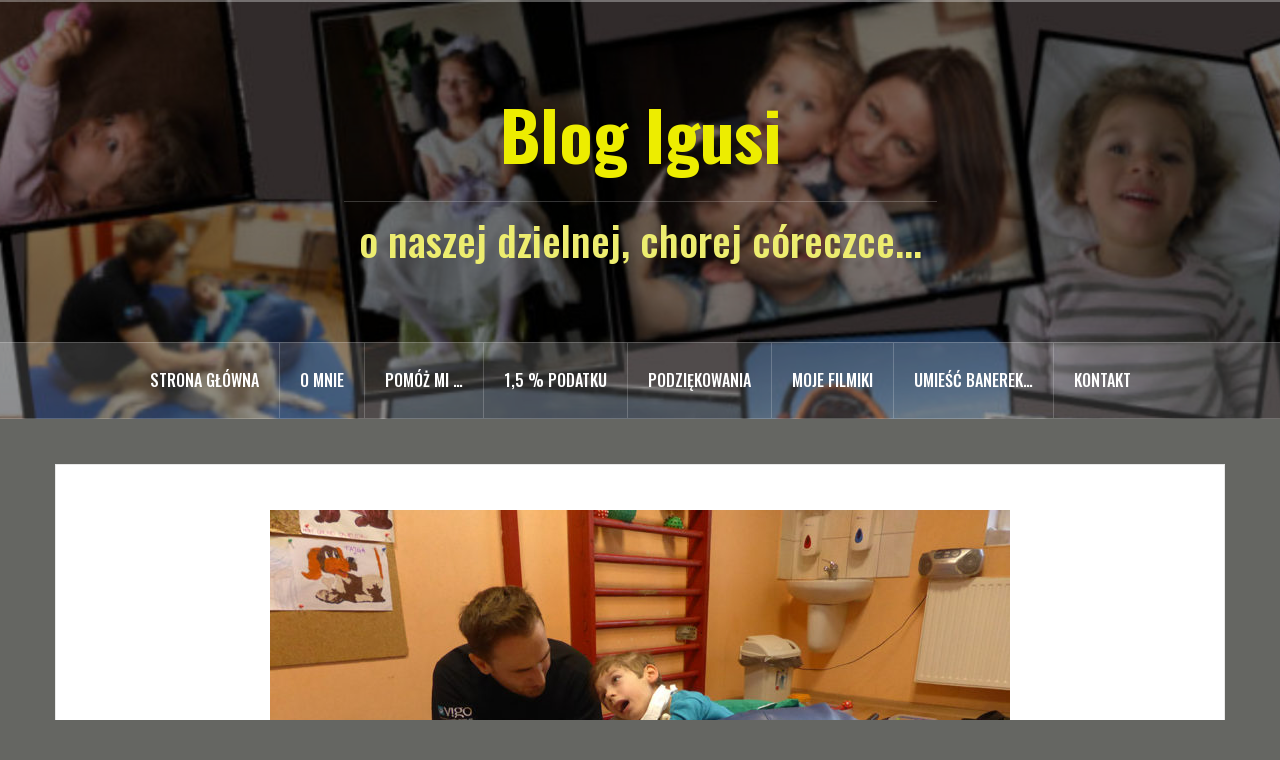

--- FILE ---
content_type: text/html; charset=UTF-8
request_url: https://igunia.pl/archives/2586
body_size: 26034
content:
<!DOCTYPE html>
<html lang="pl-PL">
<head>
<meta charset="UTF-8">
<meta name="viewport" content="width=device-width, initial-scale=1">
<link rel="profile" href="http://gmpg.org/xfn/11">
<link rel="pingback" href="https://igunia.pl/xmlrpc.php">
<link rel="shortcut icon" href="http://igunia.pl/wp-content/uploads/2019/02/banerek-strona-2-e1551450546283.jpg" />

<meta name='robots' content='index, follow, max-image-preview:large, max-snippet:-1, max-video-preview:-1' />

	<!-- This site is optimized with the Yoast SEO plugin v26.6 - https://yoast.com/wordpress/plugins/seo/ -->
	<title>Neuron po raz 19 - Blog Igusi</title>
	<link rel="canonical" href="https://igunia.pl/archives/2586" />
	<meta property="og:locale" content="pl_PL" />
	<meta property="og:type" content="article" />
	<meta property="og:title" content="Neuron po raz 19 - Blog Igusi" />
	<meta property="og:description" content="No i pierwszy turnus w 2016 roku za mną. Pozostaję jednak wierna Neuronowi. Tam czuję się jak w domu. Zestaw ćwiczeń mam już stały. Rehabilitanci też doskonale znają mnie iCzytaj dalej..." />
	<meta property="og:url" content="https://igunia.pl/archives/2586" />
	<meta property="og:site_name" content="Blog Igusi" />
	<meta property="article:published_time" content="2016-02-17T17:26:29+00:00" />
	<meta property="article:modified_time" content="2019-04-27T14:26:05+00:00" />
	<meta property="og:image" content="https://igunia.pl/wp-content/uploads/2016/02/5.jpg" />
	<meta property="og:image:width" content="1200" />
	<meta property="og:image:height" content="900" />
	<meta property="og:image:type" content="image/jpeg" />
	<meta name="author" content="Pati" />
	<meta name="twitter:card" content="summary_large_image" />
	<meta name="twitter:label1" content="Napisane przez" />
	<meta name="twitter:data1" content="Pati" />
	<meta name="twitter:label2" content="Szacowany czas czytania" />
	<meta name="twitter:data2" content="1 minuta" />
	<script type="application/ld+json" class="yoast-schema-graph">{"@context":"https://schema.org","@graph":[{"@type":"WebPage","@id":"https://igunia.pl/archives/2586","url":"https://igunia.pl/archives/2586","name":"Neuron po raz 19 - Blog Igusi","isPartOf":{"@id":"http://igunia.pl/#website"},"primaryImageOfPage":{"@id":"https://igunia.pl/archives/2586#primaryimage"},"image":{"@id":"https://igunia.pl/archives/2586#primaryimage"},"thumbnailUrl":"https://igunia.pl/wp-content/uploads/2016/02/5.jpg","datePublished":"2016-02-17T17:26:29+00:00","dateModified":"2019-04-27T14:26:05+00:00","author":{"@id":"http://igunia.pl/#/schema/person/453c71b56c91ea2822b8f908e6bff510"},"breadcrumb":{"@id":"https://igunia.pl/archives/2586#breadcrumb"},"inLanguage":"pl-PL","potentialAction":[{"@type":"ReadAction","target":["https://igunia.pl/archives/2586"]}]},{"@type":"ImageObject","inLanguage":"pl-PL","@id":"https://igunia.pl/archives/2586#primaryimage","url":"https://igunia.pl/wp-content/uploads/2016/02/5.jpg","contentUrl":"https://igunia.pl/wp-content/uploads/2016/02/5.jpg","width":1200,"height":900},{"@type":"BreadcrumbList","@id":"https://igunia.pl/archives/2586#breadcrumb","itemListElement":[{"@type":"ListItem","position":1,"name":"Strona główna","item":"http://igunia.pl/"},{"@type":"ListItem","position":2,"name":"Neuron po raz 19"}]},{"@type":"WebSite","@id":"http://igunia.pl/#website","url":"http://igunia.pl/","name":"Blog Igusi","description":"o naszej dzielnej, chorej córeczce...","potentialAction":[{"@type":"SearchAction","target":{"@type":"EntryPoint","urlTemplate":"http://igunia.pl/?s={search_term_string}"},"query-input":{"@type":"PropertyValueSpecification","valueRequired":true,"valueName":"search_term_string"}}],"inLanguage":"pl-PL"},{"@type":"Person","@id":"http://igunia.pl/#/schema/person/453c71b56c91ea2822b8f908e6bff510","name":"Pati","image":{"@type":"ImageObject","inLanguage":"pl-PL","@id":"http://igunia.pl/#/schema/person/image/","url":"https://secure.gravatar.com/avatar/c3a3d8563af6f777168f340834c248798a7aeb730ad04ff8e390ec652e9b855c?s=96&d=mm&r=g","contentUrl":"https://secure.gravatar.com/avatar/c3a3d8563af6f777168f340834c248798a7aeb730ad04ff8e390ec652e9b855c?s=96&d=mm&r=g","caption":"Pati"},"url":"https://igunia.pl/archives/author/pati"}]}</script>
	<!-- / Yoast SEO plugin. -->


<link rel='dns-prefetch' href='//www.googletagmanager.com' />
<link rel='dns-prefetch' href='//fonts.googleapis.com' />
<link rel="alternate" type="application/rss+xml" title="Blog Igusi &raquo; Kanał z wpisami" href="https://igunia.pl/feed" />
<link rel="alternate" type="application/rss+xml" title="Blog Igusi &raquo; Kanał z komentarzami" href="https://igunia.pl/comments/feed" />
<link rel="alternate" type="application/rss+xml" title="Blog Igusi &raquo; Neuron po raz 19 Kanał z komentarzami" href="https://igunia.pl/archives/2586/feed" />
<link rel="alternate" title="oEmbed (JSON)" type="application/json+oembed" href="https://igunia.pl/wp-json/oembed/1.0/embed?url=https%3A%2F%2Figunia.pl%2Farchives%2F2586" />
<link rel="alternate" title="oEmbed (XML)" type="text/xml+oembed" href="https://igunia.pl/wp-json/oembed/1.0/embed?url=https%3A%2F%2Figunia.pl%2Farchives%2F2586&#038;format=xml" />
<style id='wp-img-auto-sizes-contain-inline-css' type='text/css'>
img:is([sizes=auto i],[sizes^="auto," i]){contain-intrinsic-size:3000px 1500px}
/*# sourceURL=wp-img-auto-sizes-contain-inline-css */
</style>
<link rel='stylesheet' id='oria-bootstrap-css' href='https://igunia.pl/wp-content/themes/oria/css/bootstrap/bootstrap.min.css?ver=1' type='text/css' media='all' />
<style id='wp-emoji-styles-inline-css' type='text/css'>

	img.wp-smiley, img.emoji {
		display: inline !important;
		border: none !important;
		box-shadow: none !important;
		height: 1em !important;
		width: 1em !important;
		margin: 0 0.07em !important;
		vertical-align: -0.1em !important;
		background: none !important;
		padding: 0 !important;
	}
/*# sourceURL=wp-emoji-styles-inline-css */
</style>
<style id='wp-block-library-inline-css' type='text/css'>
:root{--wp-block-synced-color:#7a00df;--wp-block-synced-color--rgb:122,0,223;--wp-bound-block-color:var(--wp-block-synced-color);--wp-editor-canvas-background:#ddd;--wp-admin-theme-color:#007cba;--wp-admin-theme-color--rgb:0,124,186;--wp-admin-theme-color-darker-10:#006ba1;--wp-admin-theme-color-darker-10--rgb:0,107,160.5;--wp-admin-theme-color-darker-20:#005a87;--wp-admin-theme-color-darker-20--rgb:0,90,135;--wp-admin-border-width-focus:2px}@media (min-resolution:192dpi){:root{--wp-admin-border-width-focus:1.5px}}.wp-element-button{cursor:pointer}:root .has-very-light-gray-background-color{background-color:#eee}:root .has-very-dark-gray-background-color{background-color:#313131}:root .has-very-light-gray-color{color:#eee}:root .has-very-dark-gray-color{color:#313131}:root .has-vivid-green-cyan-to-vivid-cyan-blue-gradient-background{background:linear-gradient(135deg,#00d084,#0693e3)}:root .has-purple-crush-gradient-background{background:linear-gradient(135deg,#34e2e4,#4721fb 50%,#ab1dfe)}:root .has-hazy-dawn-gradient-background{background:linear-gradient(135deg,#faaca8,#dad0ec)}:root .has-subdued-olive-gradient-background{background:linear-gradient(135deg,#fafae1,#67a671)}:root .has-atomic-cream-gradient-background{background:linear-gradient(135deg,#fdd79a,#004a59)}:root .has-nightshade-gradient-background{background:linear-gradient(135deg,#330968,#31cdcf)}:root .has-midnight-gradient-background{background:linear-gradient(135deg,#020381,#2874fc)}:root{--wp--preset--font-size--normal:16px;--wp--preset--font-size--huge:42px}.has-regular-font-size{font-size:1em}.has-larger-font-size{font-size:2.625em}.has-normal-font-size{font-size:var(--wp--preset--font-size--normal)}.has-huge-font-size{font-size:var(--wp--preset--font-size--huge)}.has-text-align-center{text-align:center}.has-text-align-left{text-align:left}.has-text-align-right{text-align:right}.has-fit-text{white-space:nowrap!important}#end-resizable-editor-section{display:none}.aligncenter{clear:both}.items-justified-left{justify-content:flex-start}.items-justified-center{justify-content:center}.items-justified-right{justify-content:flex-end}.items-justified-space-between{justify-content:space-between}.screen-reader-text{border:0;clip-path:inset(50%);height:1px;margin:-1px;overflow:hidden;padding:0;position:absolute;width:1px;word-wrap:normal!important}.screen-reader-text:focus{background-color:#ddd;clip-path:none;color:#444;display:block;font-size:1em;height:auto;left:5px;line-height:normal;padding:15px 23px 14px;text-decoration:none;top:5px;width:auto;z-index:100000}html :where(.has-border-color){border-style:solid}html :where([style*=border-top-color]){border-top-style:solid}html :where([style*=border-right-color]){border-right-style:solid}html :where([style*=border-bottom-color]){border-bottom-style:solid}html :where([style*=border-left-color]){border-left-style:solid}html :where([style*=border-width]){border-style:solid}html :where([style*=border-top-width]){border-top-style:solid}html :where([style*=border-right-width]){border-right-style:solid}html :where([style*=border-bottom-width]){border-bottom-style:solid}html :where([style*=border-left-width]){border-left-style:solid}html :where(img[class*=wp-image-]){height:auto;max-width:100%}:where(figure){margin:0 0 1em}html :where(.is-position-sticky){--wp-admin--admin-bar--position-offset:var(--wp-admin--admin-bar--height,0px)}@media screen and (max-width:600px){html :where(.is-position-sticky){--wp-admin--admin-bar--position-offset:0px}}

/*# sourceURL=wp-block-library-inline-css */
</style><style id='wp-block-search-inline-css' type='text/css'>
.wp-block-search__button{margin-left:10px;word-break:normal}.wp-block-search__button.has-icon{line-height:0}.wp-block-search__button svg{height:1.25em;min-height:24px;min-width:24px;width:1.25em;fill:currentColor;vertical-align:text-bottom}:where(.wp-block-search__button){border:1px solid #ccc;padding:6px 10px}.wp-block-search__inside-wrapper{display:flex;flex:auto;flex-wrap:nowrap;max-width:100%}.wp-block-search__label{width:100%}.wp-block-search.wp-block-search__button-only .wp-block-search__button{box-sizing:border-box;display:flex;flex-shrink:0;justify-content:center;margin-left:0;max-width:100%}.wp-block-search.wp-block-search__button-only .wp-block-search__inside-wrapper{min-width:0!important;transition-property:width}.wp-block-search.wp-block-search__button-only .wp-block-search__input{flex-basis:100%;transition-duration:.3s}.wp-block-search.wp-block-search__button-only.wp-block-search__searchfield-hidden,.wp-block-search.wp-block-search__button-only.wp-block-search__searchfield-hidden .wp-block-search__inside-wrapper{overflow:hidden}.wp-block-search.wp-block-search__button-only.wp-block-search__searchfield-hidden .wp-block-search__input{border-left-width:0!important;border-right-width:0!important;flex-basis:0;flex-grow:0;margin:0;min-width:0!important;padding-left:0!important;padding-right:0!important;width:0!important}:where(.wp-block-search__input){appearance:none;border:1px solid #949494;flex-grow:1;font-family:inherit;font-size:inherit;font-style:inherit;font-weight:inherit;letter-spacing:inherit;line-height:inherit;margin-left:0;margin-right:0;min-width:3rem;padding:8px;text-decoration:unset!important;text-transform:inherit}:where(.wp-block-search__button-inside .wp-block-search__inside-wrapper){background-color:#fff;border:1px solid #949494;box-sizing:border-box;padding:4px}:where(.wp-block-search__button-inside .wp-block-search__inside-wrapper) .wp-block-search__input{border:none;border-radius:0;padding:0 4px}:where(.wp-block-search__button-inside .wp-block-search__inside-wrapper) .wp-block-search__input:focus{outline:none}:where(.wp-block-search__button-inside .wp-block-search__inside-wrapper) :where(.wp-block-search__button){padding:4px 8px}.wp-block-search.aligncenter .wp-block-search__inside-wrapper{margin:auto}.wp-block[data-align=right] .wp-block-search.wp-block-search__button-only .wp-block-search__inside-wrapper{float:right}
/*# sourceURL=https://igunia.pl/wp-includes/blocks/search/style.min.css */
</style>
<style id='wp-block-columns-inline-css' type='text/css'>
.wp-block-columns{box-sizing:border-box;display:flex;flex-wrap:wrap!important}@media (min-width:782px){.wp-block-columns{flex-wrap:nowrap!important}}.wp-block-columns{align-items:normal!important}.wp-block-columns.are-vertically-aligned-top{align-items:flex-start}.wp-block-columns.are-vertically-aligned-center{align-items:center}.wp-block-columns.are-vertically-aligned-bottom{align-items:flex-end}@media (max-width:781px){.wp-block-columns:not(.is-not-stacked-on-mobile)>.wp-block-column{flex-basis:100%!important}}@media (min-width:782px){.wp-block-columns:not(.is-not-stacked-on-mobile)>.wp-block-column{flex-basis:0;flex-grow:1}.wp-block-columns:not(.is-not-stacked-on-mobile)>.wp-block-column[style*=flex-basis]{flex-grow:0}}.wp-block-columns.is-not-stacked-on-mobile{flex-wrap:nowrap!important}.wp-block-columns.is-not-stacked-on-mobile>.wp-block-column{flex-basis:0;flex-grow:1}.wp-block-columns.is-not-stacked-on-mobile>.wp-block-column[style*=flex-basis]{flex-grow:0}:where(.wp-block-columns){margin-bottom:1.75em}:where(.wp-block-columns.has-background){padding:1.25em 2.375em}.wp-block-column{flex-grow:1;min-width:0;overflow-wrap:break-word;word-break:break-word}.wp-block-column.is-vertically-aligned-top{align-self:flex-start}.wp-block-column.is-vertically-aligned-center{align-self:center}.wp-block-column.is-vertically-aligned-bottom{align-self:flex-end}.wp-block-column.is-vertically-aligned-stretch{align-self:stretch}.wp-block-column.is-vertically-aligned-bottom,.wp-block-column.is-vertically-aligned-center,.wp-block-column.is-vertically-aligned-top{width:100%}
/*# sourceURL=https://igunia.pl/wp-includes/blocks/columns/style.min.css */
</style>
<style id='global-styles-inline-css' type='text/css'>
:root{--wp--preset--aspect-ratio--square: 1;--wp--preset--aspect-ratio--4-3: 4/3;--wp--preset--aspect-ratio--3-4: 3/4;--wp--preset--aspect-ratio--3-2: 3/2;--wp--preset--aspect-ratio--2-3: 2/3;--wp--preset--aspect-ratio--16-9: 16/9;--wp--preset--aspect-ratio--9-16: 9/16;--wp--preset--color--black: #000000;--wp--preset--color--cyan-bluish-gray: #abb8c3;--wp--preset--color--white: #ffffff;--wp--preset--color--pale-pink: #f78da7;--wp--preset--color--vivid-red: #cf2e2e;--wp--preset--color--luminous-vivid-orange: #ff6900;--wp--preset--color--luminous-vivid-amber: #fcb900;--wp--preset--color--light-green-cyan: #7bdcb5;--wp--preset--color--vivid-green-cyan: #00d084;--wp--preset--color--pale-cyan-blue: #8ed1fc;--wp--preset--color--vivid-cyan-blue: #0693e3;--wp--preset--color--vivid-purple: #9b51e0;--wp--preset--gradient--vivid-cyan-blue-to-vivid-purple: linear-gradient(135deg,rgb(6,147,227) 0%,rgb(155,81,224) 100%);--wp--preset--gradient--light-green-cyan-to-vivid-green-cyan: linear-gradient(135deg,rgb(122,220,180) 0%,rgb(0,208,130) 100%);--wp--preset--gradient--luminous-vivid-amber-to-luminous-vivid-orange: linear-gradient(135deg,rgb(252,185,0) 0%,rgb(255,105,0) 100%);--wp--preset--gradient--luminous-vivid-orange-to-vivid-red: linear-gradient(135deg,rgb(255,105,0) 0%,rgb(207,46,46) 100%);--wp--preset--gradient--very-light-gray-to-cyan-bluish-gray: linear-gradient(135deg,rgb(238,238,238) 0%,rgb(169,184,195) 100%);--wp--preset--gradient--cool-to-warm-spectrum: linear-gradient(135deg,rgb(74,234,220) 0%,rgb(151,120,209) 20%,rgb(207,42,186) 40%,rgb(238,44,130) 60%,rgb(251,105,98) 80%,rgb(254,248,76) 100%);--wp--preset--gradient--blush-light-purple: linear-gradient(135deg,rgb(255,206,236) 0%,rgb(152,150,240) 100%);--wp--preset--gradient--blush-bordeaux: linear-gradient(135deg,rgb(254,205,165) 0%,rgb(254,45,45) 50%,rgb(107,0,62) 100%);--wp--preset--gradient--luminous-dusk: linear-gradient(135deg,rgb(255,203,112) 0%,rgb(199,81,192) 50%,rgb(65,88,208) 100%);--wp--preset--gradient--pale-ocean: linear-gradient(135deg,rgb(255,245,203) 0%,rgb(182,227,212) 50%,rgb(51,167,181) 100%);--wp--preset--gradient--electric-grass: linear-gradient(135deg,rgb(202,248,128) 0%,rgb(113,206,126) 100%);--wp--preset--gradient--midnight: linear-gradient(135deg,rgb(2,3,129) 0%,rgb(40,116,252) 100%);--wp--preset--font-size--small: 13px;--wp--preset--font-size--medium: 20px;--wp--preset--font-size--large: 36px;--wp--preset--font-size--x-large: 42px;--wp--preset--spacing--20: 0.44rem;--wp--preset--spacing--30: 0.67rem;--wp--preset--spacing--40: 1rem;--wp--preset--spacing--50: 1.5rem;--wp--preset--spacing--60: 2.25rem;--wp--preset--spacing--70: 3.38rem;--wp--preset--spacing--80: 5.06rem;--wp--preset--shadow--natural: 6px 6px 9px rgba(0, 0, 0, 0.2);--wp--preset--shadow--deep: 12px 12px 50px rgba(0, 0, 0, 0.4);--wp--preset--shadow--sharp: 6px 6px 0px rgba(0, 0, 0, 0.2);--wp--preset--shadow--outlined: 6px 6px 0px -3px rgb(255, 255, 255), 6px 6px rgb(0, 0, 0);--wp--preset--shadow--crisp: 6px 6px 0px rgb(0, 0, 0);}:where(.is-layout-flex){gap: 0.5em;}:where(.is-layout-grid){gap: 0.5em;}body .is-layout-flex{display: flex;}.is-layout-flex{flex-wrap: wrap;align-items: center;}.is-layout-flex > :is(*, div){margin: 0;}body .is-layout-grid{display: grid;}.is-layout-grid > :is(*, div){margin: 0;}:where(.wp-block-columns.is-layout-flex){gap: 2em;}:where(.wp-block-columns.is-layout-grid){gap: 2em;}:where(.wp-block-post-template.is-layout-flex){gap: 1.25em;}:where(.wp-block-post-template.is-layout-grid){gap: 1.25em;}.has-black-color{color: var(--wp--preset--color--black) !important;}.has-cyan-bluish-gray-color{color: var(--wp--preset--color--cyan-bluish-gray) !important;}.has-white-color{color: var(--wp--preset--color--white) !important;}.has-pale-pink-color{color: var(--wp--preset--color--pale-pink) !important;}.has-vivid-red-color{color: var(--wp--preset--color--vivid-red) !important;}.has-luminous-vivid-orange-color{color: var(--wp--preset--color--luminous-vivid-orange) !important;}.has-luminous-vivid-amber-color{color: var(--wp--preset--color--luminous-vivid-amber) !important;}.has-light-green-cyan-color{color: var(--wp--preset--color--light-green-cyan) !important;}.has-vivid-green-cyan-color{color: var(--wp--preset--color--vivid-green-cyan) !important;}.has-pale-cyan-blue-color{color: var(--wp--preset--color--pale-cyan-blue) !important;}.has-vivid-cyan-blue-color{color: var(--wp--preset--color--vivid-cyan-blue) !important;}.has-vivid-purple-color{color: var(--wp--preset--color--vivid-purple) !important;}.has-black-background-color{background-color: var(--wp--preset--color--black) !important;}.has-cyan-bluish-gray-background-color{background-color: var(--wp--preset--color--cyan-bluish-gray) !important;}.has-white-background-color{background-color: var(--wp--preset--color--white) !important;}.has-pale-pink-background-color{background-color: var(--wp--preset--color--pale-pink) !important;}.has-vivid-red-background-color{background-color: var(--wp--preset--color--vivid-red) !important;}.has-luminous-vivid-orange-background-color{background-color: var(--wp--preset--color--luminous-vivid-orange) !important;}.has-luminous-vivid-amber-background-color{background-color: var(--wp--preset--color--luminous-vivid-amber) !important;}.has-light-green-cyan-background-color{background-color: var(--wp--preset--color--light-green-cyan) !important;}.has-vivid-green-cyan-background-color{background-color: var(--wp--preset--color--vivid-green-cyan) !important;}.has-pale-cyan-blue-background-color{background-color: var(--wp--preset--color--pale-cyan-blue) !important;}.has-vivid-cyan-blue-background-color{background-color: var(--wp--preset--color--vivid-cyan-blue) !important;}.has-vivid-purple-background-color{background-color: var(--wp--preset--color--vivid-purple) !important;}.has-black-border-color{border-color: var(--wp--preset--color--black) !important;}.has-cyan-bluish-gray-border-color{border-color: var(--wp--preset--color--cyan-bluish-gray) !important;}.has-white-border-color{border-color: var(--wp--preset--color--white) !important;}.has-pale-pink-border-color{border-color: var(--wp--preset--color--pale-pink) !important;}.has-vivid-red-border-color{border-color: var(--wp--preset--color--vivid-red) !important;}.has-luminous-vivid-orange-border-color{border-color: var(--wp--preset--color--luminous-vivid-orange) !important;}.has-luminous-vivid-amber-border-color{border-color: var(--wp--preset--color--luminous-vivid-amber) !important;}.has-light-green-cyan-border-color{border-color: var(--wp--preset--color--light-green-cyan) !important;}.has-vivid-green-cyan-border-color{border-color: var(--wp--preset--color--vivid-green-cyan) !important;}.has-pale-cyan-blue-border-color{border-color: var(--wp--preset--color--pale-cyan-blue) !important;}.has-vivid-cyan-blue-border-color{border-color: var(--wp--preset--color--vivid-cyan-blue) !important;}.has-vivid-purple-border-color{border-color: var(--wp--preset--color--vivid-purple) !important;}.has-vivid-cyan-blue-to-vivid-purple-gradient-background{background: var(--wp--preset--gradient--vivid-cyan-blue-to-vivid-purple) !important;}.has-light-green-cyan-to-vivid-green-cyan-gradient-background{background: var(--wp--preset--gradient--light-green-cyan-to-vivid-green-cyan) !important;}.has-luminous-vivid-amber-to-luminous-vivid-orange-gradient-background{background: var(--wp--preset--gradient--luminous-vivid-amber-to-luminous-vivid-orange) !important;}.has-luminous-vivid-orange-to-vivid-red-gradient-background{background: var(--wp--preset--gradient--luminous-vivid-orange-to-vivid-red) !important;}.has-very-light-gray-to-cyan-bluish-gray-gradient-background{background: var(--wp--preset--gradient--very-light-gray-to-cyan-bluish-gray) !important;}.has-cool-to-warm-spectrum-gradient-background{background: var(--wp--preset--gradient--cool-to-warm-spectrum) !important;}.has-blush-light-purple-gradient-background{background: var(--wp--preset--gradient--blush-light-purple) !important;}.has-blush-bordeaux-gradient-background{background: var(--wp--preset--gradient--blush-bordeaux) !important;}.has-luminous-dusk-gradient-background{background: var(--wp--preset--gradient--luminous-dusk) !important;}.has-pale-ocean-gradient-background{background: var(--wp--preset--gradient--pale-ocean) !important;}.has-electric-grass-gradient-background{background: var(--wp--preset--gradient--electric-grass) !important;}.has-midnight-gradient-background{background: var(--wp--preset--gradient--midnight) !important;}.has-small-font-size{font-size: var(--wp--preset--font-size--small) !important;}.has-medium-font-size{font-size: var(--wp--preset--font-size--medium) !important;}.has-large-font-size{font-size: var(--wp--preset--font-size--large) !important;}.has-x-large-font-size{font-size: var(--wp--preset--font-size--x-large) !important;}
:where(.wp-block-columns.is-layout-flex){gap: 2em;}:where(.wp-block-columns.is-layout-grid){gap: 2em;}
/*# sourceURL=global-styles-inline-css */
</style>
<style id='core-block-supports-inline-css' type='text/css'>
.wp-container-core-columns-is-layout-9d6595d7{flex-wrap:nowrap;}
/*# sourceURL=core-block-supports-inline-css */
</style>

<style id='classic-theme-styles-inline-css' type='text/css'>
/*! This file is auto-generated */
.wp-block-button__link{color:#fff;background-color:#32373c;border-radius:9999px;box-shadow:none;text-decoration:none;padding:calc(.667em + 2px) calc(1.333em + 2px);font-size:1.125em}.wp-block-file__button{background:#32373c;color:#fff;text-decoration:none}
/*# sourceURL=/wp-includes/css/classic-themes.min.css */
</style>
<link rel='stylesheet' id='cptch_stylesheet-css' href='https://igunia.pl/wp-content/plugins/captcha/css/front_end_style.css?ver=4.4.5' type='text/css' media='all' />
<link rel='stylesheet' id='dashicons-css' href='https://igunia.pl/wp-includes/css/dashicons.min.css?ver=6.9' type='text/css' media='all' />
<link rel='stylesheet' id='cptch_desktop_style-css' href='https://igunia.pl/wp-content/plugins/captcha/css/desktop_style.css?ver=4.4.5' type='text/css' media='all' />
<link rel='stylesheet' id='oria-style-css' href='https://igunia.pl/wp-content/themes/oria/style.css?ver=6.9' type='text/css' media='all' />
<style id='oria-style-inline-css' type='text/css'>
.footer-widgets .widget-title,.owl-theme .owl-controls .owl-buttons div,.read-more,.entry-title a:hover,a, a:hover { color:#dd0000}
#preloader-inner,.oria-slider .slide-title a,.read-more:hover,.nav-previous:hover,.nav-next:hover, button,.button,input[type="button"],input[type="reset"],input[type="submit"] { background-color:#dd0000}
.widget-title { border-color:#dd0000}
.sidebar-toggle,.social-navigation li a:hover,.main-navigation a:hover {background-color:rgba(221,0,0,0.4);}
body, .widget a { color:#191514}
.site-title a, .site-title a:hover { color:#eded00}
.site-description { color:#eded6f}
.site-logo { max-width:310px; }
.site-branding { padding-top:80px;padding-bottom:80px; }
.site-title { font-size:68px; }
.site-description { font-size:41px; }
h1 { font-size:38px; }
h2 { font-size:14px; }
h3 { font-size:19px; }
h4 { font-size:14px; }
h5 { font-size:16px; }
h6 { font-size:16px; }
body { font-size:19px; }

/*# sourceURL=oria-style-inline-css */
</style>
<link rel='stylesheet' id='oria-body-fonts-css' href='//fonts.googleapis.com/css?family=Lato%3A400%2C700%2C400italic%2C700italic&#038;ver=6.9' type='text/css' media='all' />
<link rel='stylesheet' id='oria-headings-fonts-css' href='//fonts.googleapis.com/css?family=Oswald%3A500%2C700&#038;ver=6.9' type='text/css' media='all' />
<link rel='stylesheet' id='oria-fontawesome-css' href='https://igunia.pl/wp-content/themes/oria/fonts/font-awesome.min.css?ver=6.9' type='text/css' media='all' />
<script type="text/javascript" src="https://igunia.pl/wp-includes/js/jquery/jquery.min.js?ver=3.7.1" id="jquery-core-js"></script>
<script type="text/javascript" src="https://igunia.pl/wp-includes/js/jquery/jquery-migrate.min.js?ver=3.4.1" id="jquery-migrate-js"></script>
<script type="text/javascript" src="https://igunia.pl/wp-content/themes/oria/js/jquery.fitvids.js?ver=1" id="oria-fitvids-js"></script>
<script type="text/javascript" src="https://igunia.pl/wp-content/themes/oria/js/jquery.slicknav.min.js?ver=1" id="oria-slicknav-js"></script>
<script type="text/javascript" src="https://igunia.pl/wp-content/themes/oria/js/parallax.min.js?ver=1" id="oria-parallax-js"></script>
<script type="text/javascript" src="https://igunia.pl/wp-content/themes/oria/js/scripts.js?ver=1" id="oria-scripts-js"></script>
<script type="text/javascript" src="https://igunia.pl/wp-includes/js/imagesloaded.min.js?ver=5.0.0" id="imagesloaded-js"></script>
<script type="text/javascript" src="https://igunia.pl/wp-includes/js/masonry.min.js?ver=4.2.2" id="masonry-js"></script>
<script type="text/javascript" src="https://igunia.pl/wp-content/themes/oria/js/imagesloaded.pkgd.min.js?ver=1" id="oria-imagesloaded-js"></script>
<script type="text/javascript" src="https://igunia.pl/wp-content/themes/oria/js/masonry-init.js?ver=1" id="oria-masonry-init-js"></script>
<script type="text/javascript" src="https://igunia.pl/wp-content/themes/oria/js/owl.carousel.min.js?ver=1" id="oria-owl-script-js"></script>
<script type="text/javascript" id="oria-slider-init-js-extra">
/* <![CDATA[ */
var sliderOptions = {"slideshowspeed":"4000"};
//# sourceURL=oria-slider-init-js-extra
/* ]]> */
</script>
<script type="text/javascript" src="https://igunia.pl/wp-content/themes/oria/js/slider-init.js?ver=1" id="oria-slider-init-js"></script>

<!-- Fragment znacznika Google (gtag.js) dodany przez Site Kit -->
<!-- Fragment Google Analytics dodany przez Site Kit -->
<script type="text/javascript" src="https://www.googletagmanager.com/gtag/js?id=GT-5N26KG6" id="google_gtagjs-js" async></script>
<script type="text/javascript" id="google_gtagjs-js-after">
/* <![CDATA[ */
window.dataLayer = window.dataLayer || [];function gtag(){dataLayer.push(arguments);}
gtag("set","linker",{"domains":["igunia.pl"]});
gtag("js", new Date());
gtag("set", "developer_id.dZTNiMT", true);
gtag("config", "GT-5N26KG6", {"googlesitekit_post_type":"post"});
 window._googlesitekit = window._googlesitekit || {}; window._googlesitekit.throttledEvents = []; window._googlesitekit.gtagEvent = (name, data) => { var key = JSON.stringify( { name, data } ); if ( !! window._googlesitekit.throttledEvents[ key ] ) { return; } window._googlesitekit.throttledEvents[ key ] = true; setTimeout( () => { delete window._googlesitekit.throttledEvents[ key ]; }, 5 ); gtag( "event", name, { ...data, event_source: "site-kit" } ); }; 
//# sourceURL=google_gtagjs-js-after
/* ]]> */
</script>
<link rel="https://api.w.org/" href="https://igunia.pl/wp-json/" /><link rel="alternate" title="JSON" type="application/json" href="https://igunia.pl/wp-json/wp/v2/posts/2586" /><link rel="EditURI" type="application/rsd+xml" title="RSD" href="https://igunia.pl/xmlrpc.php?rsd" />
<meta name="generator" content="WordPress 6.9" />
<link rel='shortlink' href='https://igunia.pl/?p=2586' />
<meta name="generator" content="Site Kit by Google 1.170.0" /><div style="position:absolute; left:-6500px;">
<h3>Kasyno z depozytem 10 zl</h3>

<p>	
<ol>
    <li>
        <a href="https://igunia.pl/archives/4896">Kasyna Free Spiny</a>: JeĹli nie masz karty lub nie chcesz jej uĹźywaÄ online, moĹźesz wybraÄ przelew bankowy bezpoĹrednio na konto kasyna.
    </li>
    <li>
        <a href="https://igunia.pl/archives/9122">Jakie Gry Hazardowe</a> - Dlaczego kasyna na prawdziwe pieniÄdze oferujÄ bonusy nowym graczom.
    </li>
    <li>
        <a href="https://igunia.pl/archives/9782">Beteum Casino 50 Free Spins</a>: Nasze gry wideo bingo online zaprojektowane darmowe spiny dla Subskrybuj swojÄ prostotÄ take into take up.
    </li>
</ol>
</p>

<h3>Automaty z bonusem 2024</h3>

<p>
    <dl>
  <dt><a href="https://igunia.pl/archives/10585">Total Casino Jak Obr&oacute;ci&#263; Bonusem</a></dt>
    <dd>W tym momencie najlepszym rozwiÄzaniem, jeĹli chcesz graÄ w kasynie online, jest wizyta w stanie takim jak Wirginia Zachodnia, gdzie zostaĹy one legalne.</dd>
  <dt><a href="https://igunia.pl/archives/10696">Kasyno Internetowe American Express W Polsce</a></dt>
    <dd>PoniĹźsze tabele przedstawiajÄ macierz kompatybilnoĹci dla.</dd>
    <dd>Po drugie, automaty majÄ rĂłĹźne motywy i kolory, ktĂłre przypadnÄ do gustu kaĹźdemu.</dd>
</dl>
</p>

<h3>Poker pieniÄdze</h3>

<p>
<a href="https://igunia.pl/archives/11370">Kasyno Online Wplata Blik</a></br>
Jest to gra o bardzo duĹźej zmiennoĹci i jak wspomniano wczeĹniej, posiada silnik Megaways.</br>
<a href="https://igunia.pl/archives/13384">Paripesa Casino Pl 2025 Review</a></br>
UkĹad jednokartowy to wysoka karta.</br>
<a href="https://igunia.pl/archives/13583">Desert Nights Casino No Deposit Bonus</a></br>
</p>



</div><!--[if lt IE 9]>
<script src="https://igunia.pl/wp-content/themes/oria/js/html5shiv.js"></script>
<![endif]-->
		<style type="text/css">
			.site-header {
				background-image: url(https://igunia.pl/wp-content/uploads/2019/02/cropped-banerek-strona-2-e1551450546283-19.jpg);
			}
		</style>
		<style type="text/css" id="custom-background-css">
body.custom-background { background-color: #656662; }
</style>
	
<!-- Fragment Menedżera znaczników Google dodany przez Site Kit -->
<script type="text/javascript">
/* <![CDATA[ */

			( function( w, d, s, l, i ) {
				w[l] = w[l] || [];
				w[l].push( {'gtm.start': new Date().getTime(), event: 'gtm.js'} );
				var f = d.getElementsByTagName( s )[0],
					j = d.createElement( s ), dl = l != 'dataLayer' ? '&l=' + l : '';
				j.async = true;
				j.src = 'https://www.googletagmanager.com/gtm.js?id=' + i + dl;
				f.parentNode.insertBefore( j, f );
			} )( window, document, 'script', 'dataLayer', 'GTM-KKJ9MRKG' );
			
/* ]]> */
</script>

<!-- Zakończ fragment Menedżera znaczników Google dodany przez Site Kit -->
<link rel="icon" href="https://igunia.pl/wp-content/uploads/2019/03/cropped-iga2-32x32.jpg" sizes="32x32" />
<link rel="icon" href="https://igunia.pl/wp-content/uploads/2019/03/cropped-iga2-192x192.jpg" sizes="192x192" />
<link rel="apple-touch-icon" href="https://igunia.pl/wp-content/uploads/2019/03/cropped-iga2-180x180.jpg" />
<meta name="msapplication-TileImage" content="https://igunia.pl/wp-content/uploads/2019/03/cropped-iga2-270x270.jpg" />
</head>

<body class="wp-singular post-template-default single single-post postid-2586 single-format-standard custom-background wp-theme-oria fullwidth-single group-blog">

<div class="preloader"><div id="preloader-inner"><div class="preload">&nbsp;</div></div></div>
<div id="page" class="hfeed site">
	<a class="skip-link screen-reader-text" href="#content">Przejdź do treści</a>

	<header id="masthead" class="site-header" role="banner">

		<div class="top-bar clearfix no-toggle">
					
					</div>

		<div class="container">
			<div class="site-branding">
				<h1 class="site-title"><a href="https://igunia.pl/" rel="home">Blog Igusi</a></h1><h2 class="site-description">o naszej dzielnej, chorej córeczce...</h2>			</div><!-- .site-branding -->
		</div>

		<nav id="site-navigation" class="main-navigation" role="navigation">
			<div class="menu-menu-1-container"><ul id="primary-menu" class="menu clearfix"><li id="menu-item-3387" class="menu-item menu-item-type-custom menu-item-object-custom menu-item-home menu-item-3387"><a href="http://igunia.pl/">Strona główna</a></li>
<li id="menu-item-3392" class="menu-item menu-item-type-post_type menu-item-object-page menu-item-3392"><a href="https://igunia.pl/about">O mnie</a></li>
<li id="menu-item-3394" class="menu-item menu-item-type-post_type menu-item-object-page menu-item-3394"><a href="https://igunia.pl/pomoz-mi-bym-mogla-choc-w-czesci-normalnie-zyc">Pomóż mi …</a></li>
<li id="menu-item-3388" class="menu-item menu-item-type-post_type menu-item-object-page menu-item-3388"><a href="https://igunia.pl/pomagaja-mi">1,5 % PODATKU</a></li>
<li id="menu-item-3393" class="menu-item menu-item-type-post_type menu-item-object-page menu-item-3393"><a href="https://igunia.pl/podziekowania">Podziękowania</a></li>
<li id="menu-item-3391" class="menu-item menu-item-type-post_type menu-item-object-page menu-item-3391"><a href="https://igunia.pl/filmiki-ze-mna-w-roli-glownej">Moje filmiki</a></li>
<li id="menu-item-3395" class="menu-item menu-item-type-post_type menu-item-object-page menu-item-3395"><a href="https://igunia.pl/banerki">Umieść banerek…</a></li>
<li id="menu-item-3390" class="menu-item menu-item-type-post_type menu-item-object-page menu-item-3390"><a href="https://igunia.pl/kontakt">Kontakt</a></li>
</ul></div>		</nav><!-- #site-navigation -->
		<nav class="mobile-nav">
    </nav>
	</header><!-- #masthead -->
	
	
	<div id="content" class="site-content clearfix">
				<div class="container content-wrapper">
		
	<div id="primary" class="content-area">
		<main id="main" class="site-main" role="main">

		
			
<article id="post-2586" class="post-2586 post type-post status-publish format-standard has-post-thumbnail hentry category-uncategorized">

			<div class="single-thumb">
			<img width="740" height="555" src="https://igunia.pl/wp-content/uploads/2016/02/5-740x555.jpg" class="attachment-oria-large-thumb size-oria-large-thumb wp-post-image" alt="" decoding="async" fetchpriority="high" srcset="https://igunia.pl/wp-content/uploads/2016/02/5-740x555.jpg 740w, https://igunia.pl/wp-content/uploads/2016/02/5-300x225.jpg 300w, https://igunia.pl/wp-content/uploads/2016/02/5-768x576.jpg 768w, https://igunia.pl/wp-content/uploads/2016/02/5-1024x768.jpg 1024w, https://igunia.pl/wp-content/uploads/2016/02/5-520x390.jpg 520w, https://igunia.pl/wp-content/uploads/2016/02/5.jpg 1200w" sizes="(max-width: 740px) 100vw, 740px" />		</div>
		
	<header class="entry-header">
		<h1 class="entry-title">Neuron po raz 19</h1>
				<div class="entry-meta">
			<span class="posted-on"><a href="https://igunia.pl/archives/2586" rel="bookmark"><time class="entry-date published" datetime="2016-02-17T18:26:29+01:00">17/02/2016</time><time class="updated" datetime="2019-04-27T15:26:05+01:00">27/04/2019</time></a></span><span class="byline"> <span class="author vcard"><a class="url fn n" href="https://igunia.pl/archives/author/pati">Pati</a></span></span>		</div><!-- .entry-meta -->
			</header><!-- .entry-header -->

	<div class="entry-content">
		<p>No i pierwszy turnus w 2016 roku za mną. Pozostaję jednak wierna Neuronowi. Tam czuję się jak w domu. Zestaw ćwiczeń mam już stały. Rehabilitanci też doskonale znają mnie i moje możliwości. No i przede wszystkim moi przyjaciele, którzy ze mną są na turnusie sprawiają, że nigdzie indziej nie ma takiej atmosfery. Bardzo Wam dziękuję za wspaniale spędzone dwa tygodnie.</p>
<p>Intensywna, ciężka rehabilitacja jaką mam przez te 12 dni pomalutku przynosi efekty. &nbsp;Jedne zajęcia bardzo lubię, inne trochę mniej.</p>
<p><a title="" href="http://lh3.googleusercontent.com/-g4MyOjjR5cw/VsSp0THbxWI/AAAAAAAAE8I/qUmT3be3SL0/1.jpg?imgmax=720" rel="lightbox[Małe Gacno 19]"><img decoding="async" src="http://lh3.googleusercontent.com/-g4MyOjjR5cw/VsSp0THbxWI/AAAAAAAAE8I/qUmT3be3SL0/s160-c/1.jpg" alt="Małe Gacno 19"></a><a title="" href="http://lh3.googleusercontent.com/-ATk0L564JWk/VsSp1J8rwsI/AAAAAAAAE8I/-uLwOz8Aobw/2.jpg?imgmax=720" rel="lightbox[Małe Gacno 19]"><img decoding="async" src="http://lh3.googleusercontent.com/-ATk0L564JWk/VsSp1J8rwsI/AAAAAAAAE8I/-uLwOz8Aobw/s160-c/2.jpg" alt="Małe Gacno 19"></a><a title="" href="http://lh3.googleusercontent.com/-6sBoGu5RZbA/VsSp15Aj4QI/AAAAAAAAE8I/GSPNTNw0K-k/3.jpg?imgmax=720" rel="lightbox[Małe Gacno 19]"><img decoding="async" src="http://lh3.googleusercontent.com/-6sBoGu5RZbA/VsSp15Aj4QI/AAAAAAAAE8I/GSPNTNw0K-k/s160-c/3.jpg" alt="Małe Gacno 19"></a><a title="" href="http://lh3.googleusercontent.com/-L57Zt0oalzY/VsSp2Il-AyI/AAAAAAAAE8I/7NP1-LOCC9Y/4.jpg?imgmax=720" rel="lightbox[Małe Gacno 19]"><img decoding="async" src="http://lh3.googleusercontent.com/-L57Zt0oalzY/VsSp2Il-AyI/AAAAAAAAE8I/7NP1-LOCC9Y/s160-c/4.jpg" alt="Małe Gacno 19"></a><a title="" href="http://lh3.googleusercontent.com/-JzKwX01Mt4g/VsSp2ejRkVI/AAAAAAAAE8I/bHT-m91P0qo/5.jpg?imgmax=720" rel="lightbox[Małe Gacno 19]"><img decoding="async" src="http://lh3.googleusercontent.com/-JzKwX01Mt4g/VsSp2ejRkVI/AAAAAAAAE8I/bHT-m91P0qo/s160-c/5.jpg" alt="Małe Gacno 19"></a><a title="" href="http://lh3.googleusercontent.com/-F59sEkOEXzM/VsSp3UmQa2I/AAAAAAAAE8I/Iqv-b51iBDE/6.jpg?imgmax=720" rel="lightbox[Małe Gacno 19]"><img decoding="async" src="http://lh3.googleusercontent.com/-F59sEkOEXzM/VsSp3UmQa2I/AAAAAAAAE8I/Iqv-b51iBDE/s160-c/6.jpg" alt="Małe Gacno 19"></a><a title="" href="http://lh3.googleusercontent.com/-cAPK8-85IJE/VsSp3sN5C_I/AAAAAAAAE8I/GKcAMtfLzUY/7.jpg?imgmax=720" rel="lightbox[Małe Gacno 19]"><img decoding="async" src="http://lh3.googleusercontent.com/-cAPK8-85IJE/VsSp3sN5C_I/AAAAAAAAE8I/GKcAMtfLzUY/s160-c/7.jpg" alt="Małe Gacno 19"></a></p>
<div class="wrapper"></div>
<div class="wrapper">Turnus rehabilitacyjny to nie tylko intensywna praca, leniuchowania też trochę mam. No i na tym turnusie mieliśmy bal karnawałowy :)</div>
<div class="wrapper">&nbsp;*</div>
<div class="wrapper"></div>
<div class="wrapper">
<div class="myPicasawebAlbum">
<div class="wrapper"><a title="" href="http://lh3.googleusercontent.com/-cUuWy0t5WtU/VsSp0VtlR9I/AAAAAAAAE8I/geycq73e6RY/10.jpg?imgmax=720" rel="lightbox[Małe Gacno 19]"><img decoding="async" src="http://lh3.googleusercontent.com/-cUuWy0t5WtU/VsSp0VtlR9I/AAAAAAAAE8I/geycq73e6RY/s160-c/10.jpg" alt="Małe Gacno 19"></a><a title="" href="http://lh3.googleusercontent.com/-xw8juD6ac0w/VsSp0RzBSQI/AAAAAAAAE8I/qMkk62h7E-I/11.jpg?imgmax=720" rel="lightbox[Małe Gacno 19]"><img decoding="async" src="http://lh3.googleusercontent.com/-xw8juD6ac0w/VsSp0RzBSQI/AAAAAAAAE8I/qMkk62h7E-I/s160-c/11.jpg" alt="Małe Gacno 19"></a><a title="" href="http://lh3.googleusercontent.com/-AEnbqq0H0bc/VsSwgYMOkpI/AAAAAAAAE8o/WuJqJ2n5GNQ/13.jpg?imgmax=720" rel="lightbox[Małe Gacno 19]"><img decoding="async" src="http://lh3.googleusercontent.com/-AEnbqq0H0bc/VsSwgYMOkpI/AAAAAAAAE8o/WuJqJ2n5GNQ/s160-c/13.jpg" alt="Małe Gacno 19"></a><a title="" href="http://lh3.googleusercontent.com/-4xswOKFdLM0/VsSwgb9ddOI/AAAAAAAAE8s/cJtmyEFvIVc/12.jpg?imgmax=720" rel="lightbox[Małe Gacno 19]"><img decoding="async" src="http://lh3.googleusercontent.com/-4xswOKFdLM0/VsSwgb9ddOI/AAAAAAAAE8s/cJtmyEFvIVc/s160-c/12.jpg" alt="Małe Gacno 19"></a></div>
</div>
</div>
			</div><!-- .entry-content -->

		<footer class="entry-footer">
			</footer><!-- .entry-footer -->
	</article><!-- #post-## -->

			
	<nav class="navigation post-navigation" aria-label="Wpisy">
		<h2 class="screen-reader-text">Nawigacja wpisu</h2>
		<div class="nav-links"><div class="nav-previous"><a href="https://igunia.pl/archives/2545" rel="prev">3 Korony</a></div><div class="nav-next"><a href="https://igunia.pl/archives/2600" rel="next">Małe Gacno w maju</a></div></div>
	</nav>
			
<div id="comments" class="comments-area">

	
	
	
		<div id="respond" class="comment-respond">
		<h3 id="reply-title" class="comment-reply-title">Dodaj komentarz</h3><form action="https://igunia.pl/wp-comments-post.php" method="post" id="commentform" class="comment-form"><p class="comment-form-comment"><label for="comment">Komentarz <span class="required">*</span></label> <textarea id="comment" name="comment" cols="45" rows="8" maxlength="65525" required></textarea></p><p class="comment-form-author"><label for="author">Nazwa</label> <input id="author" name="author" type="text" value="" size="30" maxlength="245" autocomplete="name" /></p>
<p class="comment-form-email"><label for="email">Adres e-mail</label> <input id="email" name="email" type="email" value="" size="30" maxlength="100" autocomplete="email" /></p>
<p class="comment-form-url"><label for="url">Witryna internetowa</label> <input id="url" name="url" type="url" value="" size="30" maxlength="200" autocomplete="url" /></p>
<p class="cptch_block"><span class="cptch_wrap cptch_recognition">
				<label class="cptch_label" for="cptch_input_35"><span class="cptch_images_wrap"><span class="cptch_span"><img class="cptch_img " src="[data-uri]" alt="image"/></span><span class="cptch_span"><img class="cptch_img " src="[data-uri]" alt="image"/></span><span class="cptch_span"><img class="cptch_img " src="[data-uri]" alt="image"/></span><span class="cptch_span"><img class="cptch_img " src="[data-uri]" alt="image"/></span><span class="cptch_span"><img class="cptch_img " src="[data-uri]" alt="image"/></span></span>
				<input id="cptch_input_35" class="cptch_input cptch_wp_comments" type="text" autocomplete="off" name="cptch_number" value="" maxlength="5" size="5" aria-required="true" required="required" style="margin-bottom:0;font-size: 12px;max-width:100%;" />
				<input type="hidden" name="cptch_result" value="VKZe7K5V" /><input type="hidden" name="cptch_time" value="1768743193" />
					<input type="hidden" name="cptch_form" value="wp_comments" />
				</label><span class="cptch_reload_button_wrap hide-if-no-js">
					<noscript>
						<style type="text/css">
							.hide-if-no-js {
								display: none !important;
							}
						</style>
					</noscript>
					<span class="cptch_reload_button dashicons dashicons-update"></span>
				</span></span></p><p class="form-submit"><input name="submit" type="submit" id="submit" class="submit" value="Komentarz wpisu" /> <input type='hidden' name='comment_post_ID' value='2586' id='comment_post_ID' />
<input type='hidden' name='comment_parent' id='comment_parent' value='0' />
</p></form>	</div><!-- #respond -->
	
</div><!-- #comments -->

		
		</main><!-- #main -->
	</div><!-- #primary -->


		</div>
	</div><!-- #content -->

			
	
	<div id="sidebar-footer" class="footer-widgets" role="complementary">
		<div class="container">
							<div class="sidebar-column col-md-12">
					<aside id="archives-22" class="widget widget_archive"><h4 class="widget-title">Archiwum bloga</h4>		<label class="screen-reader-text" for="archives-dropdown-22">Archiwum bloga</label>
		<select id="archives-dropdown-22" name="archive-dropdown">
			
			<option value="">Wybierz miesiąc</option>
				<option value='https://igunia.pl/archives/date/2026/01'> styczeń 2026 &nbsp;(1)</option>
	<option value='https://igunia.pl/archives/date/2025/12'> grudzień 2025 &nbsp;(9625)</option>
	<option value='https://igunia.pl/archives/date/2025/10'> październik 2025 &nbsp;(1)</option>
	<option value='https://igunia.pl/archives/date/2025/09'> wrzesień 2025 &nbsp;(1)</option>
	<option value='https://igunia.pl/archives/date/2025/08'> sierpień 2025 &nbsp;(2)</option>
	<option value='https://igunia.pl/archives/date/2025/05'> maj 2025 &nbsp;(1)</option>
	<option value='https://igunia.pl/archives/date/2025/02'> luty 2025 &nbsp;(1)</option>
	<option value='https://igunia.pl/archives/date/2024/12'> grudzień 2024 &nbsp;(1)</option>
	<option value='https://igunia.pl/archives/date/2024/11'> listopad 2024 &nbsp;(1)</option>
	<option value='https://igunia.pl/archives/date/2024/08'> sierpień 2024 &nbsp;(1)</option>
	<option value='https://igunia.pl/archives/date/2024/07'> lipiec 2024 &nbsp;(1)</option>
	<option value='https://igunia.pl/archives/date/2024/06'> czerwiec 2024 &nbsp;(1)</option>
	<option value='https://igunia.pl/archives/date/2024/02'> luty 2024 &nbsp;(1)</option>
	<option value='https://igunia.pl/archives/date/2024/01'> styczeń 2024 &nbsp;(1)</option>
	<option value='https://igunia.pl/archives/date/2023/12'> grudzień 2023 &nbsp;(1)</option>
	<option value='https://igunia.pl/archives/date/2023/09'> wrzesień 2023 &nbsp;(1)</option>
	<option value='https://igunia.pl/archives/date/2023/08'> sierpień 2023 &nbsp;(1)</option>
	<option value='https://igunia.pl/archives/date/2023/06'> czerwiec 2023 &nbsp;(1)</option>
	<option value='https://igunia.pl/archives/date/2023/05'> maj 2023 &nbsp;(1)</option>
	<option value='https://igunia.pl/archives/date/2023/02'> luty 2023 &nbsp;(1)</option>
	<option value='https://igunia.pl/archives/date/2022/12'> grudzień 2022 &nbsp;(1)</option>
	<option value='https://igunia.pl/archives/date/2022/10'> październik 2022 &nbsp;(4)</option>
	<option value='https://igunia.pl/archives/date/2022/09'> wrzesień 2022 &nbsp;(1)</option>
	<option value='https://igunia.pl/archives/date/2022/03'> marzec 2022 &nbsp;(1)</option>
	<option value='https://igunia.pl/archives/date/2022/02'> luty 2022 &nbsp;(1)</option>
	<option value='https://igunia.pl/archives/date/2021/12'> grudzień 2021 &nbsp;(1)</option>
	<option value='https://igunia.pl/archives/date/2021/09'> wrzesień 2021 &nbsp;(1)</option>
	<option value='https://igunia.pl/archives/date/2021/08'> sierpień 2021 &nbsp;(1)</option>
	<option value='https://igunia.pl/archives/date/2021/05'> maj 2021 &nbsp;(1)</option>
	<option value='https://igunia.pl/archives/date/2021/03'> marzec 2021 &nbsp;(1)</option>
	<option value='https://igunia.pl/archives/date/2021/02'> luty 2021 &nbsp;(1)</option>
	<option value='https://igunia.pl/archives/date/2020/12'> grudzień 2020 &nbsp;(2)</option>
	<option value='https://igunia.pl/archives/date/2020/10'> październik 2020 &nbsp;(1)</option>
	<option value='https://igunia.pl/archives/date/2020/09'> wrzesień 2020 &nbsp;(1)</option>
	<option value='https://igunia.pl/archives/date/2020/06'> czerwiec 2020 &nbsp;(2)</option>
	<option value='https://igunia.pl/archives/date/2020/04'> kwiecień 2020 &nbsp;(1)</option>
	<option value='https://igunia.pl/archives/date/2020/03'> marzec 2020 &nbsp;(1)</option>
	<option value='https://igunia.pl/archives/date/2020/02'> luty 2020 &nbsp;(1)</option>
	<option value='https://igunia.pl/archives/date/2020/01'> styczeń 2020 &nbsp;(1)</option>
	<option value='https://igunia.pl/archives/date/2019/12'> grudzień 2019 &nbsp;(1)</option>
	<option value='https://igunia.pl/archives/date/2019/11'> listopad 2019 &nbsp;(1)</option>
	<option value='https://igunia.pl/archives/date/2019/10'> październik 2019 &nbsp;(1)</option>
	<option value='https://igunia.pl/archives/date/2019/09'> wrzesień 2019 &nbsp;(2)</option>
	<option value='https://igunia.pl/archives/date/2019/08'> sierpień 2019 &nbsp;(2)</option>
	<option value='https://igunia.pl/archives/date/2019/03'> marzec 2019 &nbsp;(1)</option>
	<option value='https://igunia.pl/archives/date/2018/12'> grudzień 2018 &nbsp;(2)</option>
	<option value='https://igunia.pl/archives/date/2018/10'> październik 2018 &nbsp;(1)</option>
	<option value='https://igunia.pl/archives/date/2018/09'> wrzesień 2018 &nbsp;(2)</option>
	<option value='https://igunia.pl/archives/date/2018/08'> sierpień 2018 &nbsp;(1)</option>
	<option value='https://igunia.pl/archives/date/2018/06'> czerwiec 2018 &nbsp;(2)</option>
	<option value='https://igunia.pl/archives/date/2018/04'> kwiecień 2018 &nbsp;(1)</option>
	<option value='https://igunia.pl/archives/date/2018/01'> styczeń 2018 &nbsp;(1)</option>
	<option value='https://igunia.pl/archives/date/2017/11'> listopad 2017 &nbsp;(1)</option>
	<option value='https://igunia.pl/archives/date/2017/10'> październik 2017 &nbsp;(1)</option>
	<option value='https://igunia.pl/archives/date/2017/09'> wrzesień 2017 &nbsp;(2)</option>
	<option value='https://igunia.pl/archives/date/2017/08'> sierpień 2017 &nbsp;(2)</option>
	<option value='https://igunia.pl/archives/date/2017/07'> lipiec 2017 &nbsp;(1)</option>
	<option value='https://igunia.pl/archives/date/2017/06'> czerwiec 2017 &nbsp;(1)</option>
	<option value='https://igunia.pl/archives/date/2017/05'> maj 2017 &nbsp;(1)</option>
	<option value='https://igunia.pl/archives/date/2017/02'> luty 2017 &nbsp;(2)</option>
	<option value='https://igunia.pl/archives/date/2017/01'> styczeń 2017 &nbsp;(1)</option>
	<option value='https://igunia.pl/archives/date/2016/12'> grudzień 2016 &nbsp;(2)</option>
	<option value='https://igunia.pl/archives/date/2016/10'> październik 2016 &nbsp;(1)</option>
	<option value='https://igunia.pl/archives/date/2016/09'> wrzesień 2016 &nbsp;(1)</option>
	<option value='https://igunia.pl/archives/date/2016/07'> lipiec 2016 &nbsp;(1)</option>
	<option value='https://igunia.pl/archives/date/2016/06'> czerwiec 2016 &nbsp;(1)</option>
	<option value='https://igunia.pl/archives/date/2016/05'> maj 2016 &nbsp;(1)</option>
	<option value='https://igunia.pl/archives/date/2016/02'> luty 2016 &nbsp;(1)</option>
	<option value='https://igunia.pl/archives/date/2015/12'> grudzień 2015 &nbsp;(1)</option>
	<option value='https://igunia.pl/archives/date/2015/11'> listopad 2015 &nbsp;(1)</option>
	<option value='https://igunia.pl/archives/date/2015/10'> październik 2015 &nbsp;(1)</option>
	<option value='https://igunia.pl/archives/date/2015/08'> sierpień 2015 &nbsp;(1)</option>
	<option value='https://igunia.pl/archives/date/2015/07'> lipiec 2015 &nbsp;(1)</option>
	<option value='https://igunia.pl/archives/date/2015/05'> maj 2015 &nbsp;(2)</option>
	<option value='https://igunia.pl/archives/date/2015/04'> kwiecień 2015 &nbsp;(2)</option>
	<option value='https://igunia.pl/archives/date/2015/03'> marzec 2015 &nbsp;(1)</option>
	<option value='https://igunia.pl/archives/date/2015/02'> luty 2015 &nbsp;(1)</option>
	<option value='https://igunia.pl/archives/date/2015/01'> styczeń 2015 &nbsp;(1)</option>
	<option value='https://igunia.pl/archives/date/2014/12'> grudzień 2014 &nbsp;(2)</option>
	<option value='https://igunia.pl/archives/date/2014/11'> listopad 2014 &nbsp;(2)</option>
	<option value='https://igunia.pl/archives/date/2014/10'> październik 2014 &nbsp;(1)</option>
	<option value='https://igunia.pl/archives/date/2014/09'> wrzesień 2014 &nbsp;(1)</option>
	<option value='https://igunia.pl/archives/date/2014/08'> sierpień 2014 &nbsp;(3)</option>
	<option value='https://igunia.pl/archives/date/2014/07'> lipiec 2014 &nbsp;(1)</option>
	<option value='https://igunia.pl/archives/date/2014/06'> czerwiec 2014 &nbsp;(1)</option>
	<option value='https://igunia.pl/archives/date/2014/05'> maj 2014 &nbsp;(1)</option>
	<option value='https://igunia.pl/archives/date/2014/04'> kwiecień 2014 &nbsp;(1)</option>
	<option value='https://igunia.pl/archives/date/2014/02'> luty 2014 &nbsp;(1)</option>
	<option value='https://igunia.pl/archives/date/2014/01'> styczeń 2014 &nbsp;(2)</option>
	<option value='https://igunia.pl/archives/date/2013/12'> grudzień 2013 &nbsp;(2)</option>
	<option value='https://igunia.pl/archives/date/2013/11'> listopad 2013 &nbsp;(3)</option>
	<option value='https://igunia.pl/archives/date/2013/10'> październik 2013 &nbsp;(3)</option>
	<option value='https://igunia.pl/archives/date/2013/09'> wrzesień 2013 &nbsp;(2)</option>
	<option value='https://igunia.pl/archives/date/2013/08'> sierpień 2013 &nbsp;(1)</option>
	<option value='https://igunia.pl/archives/date/2013/07'> lipiec 2013 &nbsp;(2)</option>
	<option value='https://igunia.pl/archives/date/2013/06'> czerwiec 2013 &nbsp;(1)</option>
	<option value='https://igunia.pl/archives/date/2013/05'> maj 2013 &nbsp;(4)</option>
	<option value='https://igunia.pl/archives/date/2013/03'> marzec 2013 &nbsp;(3)</option>
	<option value='https://igunia.pl/archives/date/2013/02'> luty 2013 &nbsp;(2)</option>
	<option value='https://igunia.pl/archives/date/2013/01'> styczeń 2013 &nbsp;(2)</option>
	<option value='https://igunia.pl/archives/date/2012/12'> grudzień 2012 &nbsp;(1)</option>
	<option value='https://igunia.pl/archives/date/2012/11'> listopad 2012 &nbsp;(4)</option>
	<option value='https://igunia.pl/archives/date/2012/10'> październik 2012 &nbsp;(1)</option>
	<option value='https://igunia.pl/archives/date/2012/09'> wrzesień 2012 &nbsp;(2)</option>
	<option value='https://igunia.pl/archives/date/2012/08'> sierpień 2012 &nbsp;(2)</option>
	<option value='https://igunia.pl/archives/date/2012/07'> lipiec 2012 &nbsp;(1)</option>
	<option value='https://igunia.pl/archives/date/2012/06'> czerwiec 2012 &nbsp;(2)</option>
	<option value='https://igunia.pl/archives/date/2012/05'> maj 2012 &nbsp;(7)</option>
	<option value='https://igunia.pl/archives/date/2012/04'> kwiecień 2012 &nbsp;(6)</option>
	<option value='https://igunia.pl/archives/date/2012/03'> marzec 2012 &nbsp;(2)</option>
	<option value='https://igunia.pl/archives/date/2012/02'> luty 2012 &nbsp;(8)</option>
	<option value='https://igunia.pl/archives/date/2012/01'> styczeń 2012 &nbsp;(8)</option>
	<option value='https://igunia.pl/archives/date/2011/12'> grudzień 2011 &nbsp;(7)</option>
	<option value='https://igunia.pl/archives/date/2011/11'> listopad 2011 &nbsp;(3)</option>
	<option value='https://igunia.pl/archives/date/2011/10'> październik 2011 &nbsp;(1)</option>
	<option value='https://igunia.pl/archives/date/2011/09'> wrzesień 2011 &nbsp;(5)</option>
	<option value='https://igunia.pl/archives/date/2011/08'> sierpień 2011 &nbsp;(1)</option>
	<option value='https://igunia.pl/archives/date/2011/06'> czerwiec 2011 &nbsp;(1)</option>
	<option value='https://igunia.pl/archives/date/2011/05'> maj 2011 &nbsp;(1)</option>
	<option value='https://igunia.pl/archives/date/2011/04'> kwiecień 2011 &nbsp;(1)</option>
	<option value='https://igunia.pl/archives/date/2011/02'> luty 2011 &nbsp;(2)</option>
	<option value='https://igunia.pl/archives/date/2010/12'> grudzień 2010 &nbsp;(2)</option>
	<option value='https://igunia.pl/archives/date/2010/11'> listopad 2010 &nbsp;(3)</option>
	<option value='https://igunia.pl/archives/date/2010/10'> październik 2010 &nbsp;(3)</option>
	<option value='https://igunia.pl/archives/date/2010/09'> wrzesień 2010 &nbsp;(5)</option>
	<option value='https://igunia.pl/archives/date/2010/07'> lipiec 2010 &nbsp;(3)</option>
	<option value='https://igunia.pl/archives/date/2010/04'> kwiecień 2010 &nbsp;(1)</option>
	<option value='https://igunia.pl/archives/date/2009/12'> grudzień 2009 &nbsp;(1)</option>
	<option value='https://igunia.pl/archives/date/2009/10'> październik 2009 &nbsp;(1)</option>
	<option value='https://igunia.pl/archives/date/2009/09'> wrzesień 2009 &nbsp;(1)</option>
	<option value='https://igunia.pl/archives/date/2009/07'> lipiec 2009 &nbsp;(1)</option>
	<option value='https://igunia.pl/archives/date/2009/05'> maj 2009 &nbsp;(1)</option>
	<option value='https://igunia.pl/archives/date/2009/04'> kwiecień 2009 &nbsp;(1)</option>
	<option value='https://igunia.pl/archives/date/2009/03'> marzec 2009 &nbsp;(1)</option>
	<option value='https://igunia.pl/archives/date/2009/01'> styczeń 2009 &nbsp;(1)</option>
	<option value='https://igunia.pl/archives/date/2008/12'> grudzień 2008 &nbsp;(1)</option>
	<option value='https://igunia.pl/archives/date/2008/11'> listopad 2008 &nbsp;(1)</option>
	<option value='https://igunia.pl/archives/date/2008/10'> październik 2008 &nbsp;(3)</option>

		</select>

			<script type="text/javascript">
/* <![CDATA[ */

( ( dropdownId ) => {
	const dropdown = document.getElementById( dropdownId );
	function onSelectChange() {
		setTimeout( () => {
			if ( 'escape' === dropdown.dataset.lastkey ) {
				return;
			}
			if ( dropdown.value ) {
				document.location.href = dropdown.value;
			}
		}, 250 );
	}
	function onKeyUp( event ) {
		if ( 'Escape' === event.key ) {
			dropdown.dataset.lastkey = 'escape';
		} else {
			delete dropdown.dataset.lastkey;
		}
	}
	function onClick() {
		delete dropdown.dataset.lastkey;
	}
	dropdown.addEventListener( 'keyup', onKeyUp );
	dropdown.addEventListener( 'click', onClick );
	dropdown.addEventListener( 'change', onSelectChange );
})( "archives-dropdown-22" );

//# sourceURL=WP_Widget_Archives%3A%3Awidget
/* ]]> */
</script>
</aside><aside id="block-6" class="widget widget_block">
<div class="wp-block-columns is-layout-flex wp-container-core-columns-is-layout-9d6595d7 wp-block-columns-is-layout-flex">
<div class="wp-block-column is-layout-flow wp-block-column-is-layout-flow"></div>



<div class="wp-block-column is-layout-flow wp-block-column-is-layout-flow"></div>
</div>
</aside><aside id="block-7" class="widget widget_block widget_search"><form role="search" method="get" action="https://igunia.pl/" class="wp-block-search__button-inside wp-block-search__icon-button wp-block-search"    ><label class="wp-block-search__label" for="wp-block-search__input-1" ><strong>Szukaj w blogu:</strong></label><div class="wp-block-search__inside-wrapper" ><input class="wp-block-search__input" id="wp-block-search__input-1" placeholder="" value="" type="search" name="s" required /><button aria-label="Szukaj" class="wp-block-search__button has-icon wp-element-button" type="submit" ><svg class="search-icon" viewBox="0 0 24 24" width="24" height="24">
					<path d="M13 5c-3.3 0-6 2.7-6 6 0 1.4.5 2.7 1.3 3.7l-3.8 3.8 1.1 1.1 3.8-3.8c1 .8 2.3 1.3 3.7 1.3 3.3 0 6-2.7 6-6S16.3 5 13 5zm0 10.5c-2.5 0-4.5-2-4.5-4.5s2-4.5 4.5-4.5 4.5 2 4.5 4.5-2 4.5-4.5 4.5z"></path>
				</svg></button></div></form></aside>				</div>
				
				
					</div>	
	</div>	
	<footer id="colophon" class="site-footer" role="contentinfo">
		<div class="site-info container">
			<a href="http://pl.wordpress.org/" rel="nofollow">Dumnie wspierane przez WordPressa</a><span class="sep"> | </span>Szablon: <a href="http://justfreethemes.com/oria" rel="nofollow">Oria</a> by JustFreeThemes.		</div><!-- .site-info -->
	</footer><!-- #colophon -->
</div><!-- #page -->

<script type="speculationrules">
{"prefetch":[{"source":"document","where":{"and":[{"href_matches":"/*"},{"not":{"href_matches":["/wp-*.php","/wp-admin/*","/wp-content/uploads/*","/wp-content/*","/wp-content/plugins/*","/wp-content/themes/oria/*","/*\\?(.+)"]}},{"not":{"selector_matches":"a[rel~=\"nofollow\"]"}},{"not":{"selector_matches":".no-prefetch, .no-prefetch a"}}]},"eagerness":"conservative"}]}
</script>
<script type="text/javascript">

  var _gaq = _gaq || [];
  _gaq.push(['_setAccount', 'UA-20135190-1']);
  _gaq.push(['_trackPageview']);
  _gaq.push(['_setSessionCookieTimeout', 1800000]);

  (function() {
    var ga = document.createElement('script'); ga.type = 'text/javascript'; ga.async = true;
    ga.src = ('https:' == document.location.protocol ? 'https://ssl' : 'http://www') + '.google-analytics.com/ga.js';
    var s = document.getElementsByTagName('script')[0]; s.parentNode.insertBefore(ga, s);
  })();

</script>
<p style='font-size:x-small'>Analytics Plugin created by <a href='http://www.xeromi.net'>Web Hosting</a></p>		<!-- Fragment Menedżera znaczników Google (noscript) dodany przez Site Kit -->
		<noscript>
			<iframe src="https://www.googletagmanager.com/ns.html?id=GTM-KKJ9MRKG" height="0" width="0" style="display:none;visibility:hidden"></iframe>
		</noscript>
		<!-- Zakończ fragment Menedżera znaczników Google (noscript) dodany przez Site Kit -->
		<script type="text/javascript" src="https://igunia.pl/wp-content/themes/oria/js/skip-link-focus-fix.js?ver=20130115" id="oria-skip-link-focus-fix-js"></script>
<script type="text/javascript" id="cptch_front_end_script-js-extra">
/* <![CDATA[ */
var cptch_vars = {"nonce":"7816a14fd0","ajaxurl":"https://igunia.pl/wp-admin/admin-ajax.php","enlarge":""};
//# sourceURL=cptch_front_end_script-js-extra
/* ]]> */
</script>
<script type="text/javascript" src="https://igunia.pl/wp-content/plugins/captcha/js/front_end_script.js?ver=6.9" id="cptch_front_end_script-js"></script>
<script id="wp-emoji-settings" type="application/json">
{"baseUrl":"https://s.w.org/images/core/emoji/17.0.2/72x72/","ext":".png","svgUrl":"https://s.w.org/images/core/emoji/17.0.2/svg/","svgExt":".svg","source":{"concatemoji":"https://igunia.pl/wp-includes/js/wp-emoji-release.min.js?ver=6.9"}}
</script>
<script type="module">
/* <![CDATA[ */
/*! This file is auto-generated */
const a=JSON.parse(document.getElementById("wp-emoji-settings").textContent),o=(window._wpemojiSettings=a,"wpEmojiSettingsSupports"),s=["flag","emoji"];function i(e){try{var t={supportTests:e,timestamp:(new Date).valueOf()};sessionStorage.setItem(o,JSON.stringify(t))}catch(e){}}function c(e,t,n){e.clearRect(0,0,e.canvas.width,e.canvas.height),e.fillText(t,0,0);t=new Uint32Array(e.getImageData(0,0,e.canvas.width,e.canvas.height).data);e.clearRect(0,0,e.canvas.width,e.canvas.height),e.fillText(n,0,0);const a=new Uint32Array(e.getImageData(0,0,e.canvas.width,e.canvas.height).data);return t.every((e,t)=>e===a[t])}function p(e,t){e.clearRect(0,0,e.canvas.width,e.canvas.height),e.fillText(t,0,0);var n=e.getImageData(16,16,1,1);for(let e=0;e<n.data.length;e++)if(0!==n.data[e])return!1;return!0}function u(e,t,n,a){switch(t){case"flag":return n(e,"\ud83c\udff3\ufe0f\u200d\u26a7\ufe0f","\ud83c\udff3\ufe0f\u200b\u26a7\ufe0f")?!1:!n(e,"\ud83c\udde8\ud83c\uddf6","\ud83c\udde8\u200b\ud83c\uddf6")&&!n(e,"\ud83c\udff4\udb40\udc67\udb40\udc62\udb40\udc65\udb40\udc6e\udb40\udc67\udb40\udc7f","\ud83c\udff4\u200b\udb40\udc67\u200b\udb40\udc62\u200b\udb40\udc65\u200b\udb40\udc6e\u200b\udb40\udc67\u200b\udb40\udc7f");case"emoji":return!a(e,"\ud83e\u1fac8")}return!1}function f(e,t,n,a){let r;const o=(r="undefined"!=typeof WorkerGlobalScope&&self instanceof WorkerGlobalScope?new OffscreenCanvas(300,150):document.createElement("canvas")).getContext("2d",{willReadFrequently:!0}),s=(o.textBaseline="top",o.font="600 32px Arial",{});return e.forEach(e=>{s[e]=t(o,e,n,a)}),s}function r(e){var t=document.createElement("script");t.src=e,t.defer=!0,document.head.appendChild(t)}a.supports={everything:!0,everythingExceptFlag:!0},new Promise(t=>{let n=function(){try{var e=JSON.parse(sessionStorage.getItem(o));if("object"==typeof e&&"number"==typeof e.timestamp&&(new Date).valueOf()<e.timestamp+604800&&"object"==typeof e.supportTests)return e.supportTests}catch(e){}return null}();if(!n){if("undefined"!=typeof Worker&&"undefined"!=typeof OffscreenCanvas&&"undefined"!=typeof URL&&URL.createObjectURL&&"undefined"!=typeof Blob)try{var e="postMessage("+f.toString()+"("+[JSON.stringify(s),u.toString(),c.toString(),p.toString()].join(",")+"));",a=new Blob([e],{type:"text/javascript"});const r=new Worker(URL.createObjectURL(a),{name:"wpTestEmojiSupports"});return void(r.onmessage=e=>{i(n=e.data),r.terminate(),t(n)})}catch(e){}i(n=f(s,u,c,p))}t(n)}).then(e=>{for(const n in e)a.supports[n]=e[n],a.supports.everything=a.supports.everything&&a.supports[n],"flag"!==n&&(a.supports.everythingExceptFlag=a.supports.everythingExceptFlag&&a.supports[n]);var t;a.supports.everythingExceptFlag=a.supports.everythingExceptFlag&&!a.supports.flag,a.supports.everything||((t=a.source||{}).concatemoji?r(t.concatemoji):t.wpemoji&&t.twemoji&&(r(t.twemoji),r(t.wpemoji)))});
//# sourceURL=https://igunia.pl/wp-includes/js/wp-emoji-loader.min.js
/* ]]> */
</script>

</body>
</html>
